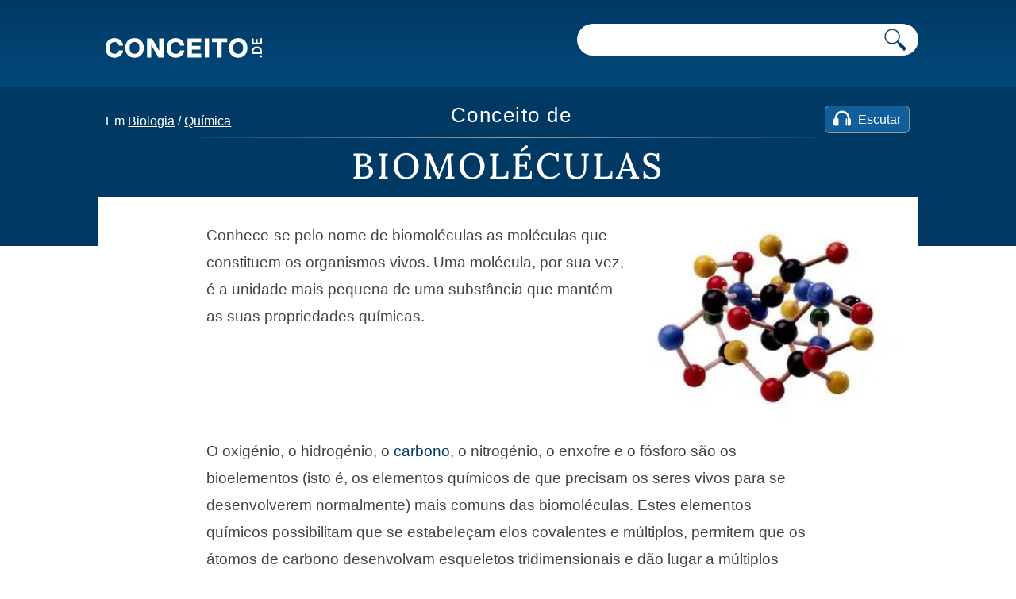

--- FILE ---
content_type: text/html; charset=UTF-8
request_url: https://conceito.de/biomoleculas
body_size: 6129
content:
<!doctype html>
<html xmlns="http://www.w3.org/1999/xhtml" lang="pt-PT">
<head profile="http://gmpg.org/xfn/11">
<title>Biomoléculas - O que é, conceito e definição</title>
                
<meta http-equiv="Content-Type" content="text/html; charset=UTF-8" />

<link rel="apple-touch-icon" sizes="180x180" href="https://conceito.de/wp-content/themes/conceito/images/favicon/apple-touch-icon.png">
<link rel="icon" type="image/png" sizes="32x32" href="https://conceito.de/wp-content/themes/conceito/images/favicon/favicon-32x32.png">
<link rel="icon" type="image/png" sizes="16x16" href="https://conceito.de/wp-content/themes/conceito/images/favicon/favicon-16x16.png">
			<meta itemprop="name" content="Conceito de biomoléculas - Conceito.de">
				<meta itemprop="description" content="Conhece-se pelo nome de biomoléculas as moléculas que constituem os organismos vivos. Uma molécula, por sua vez, é a unidade mais pequena de uma substância que mantém as suas propriedades químicas. O oxigénio, o hidrogénio, o carbono, o nitrogénio, o enxofre e o fósforo são os bioelementos (isto é, os elementos químicos de que precisam [&hellip;]">
							<meta property="og:title" content="Conceito de biomoléculas - Conceito.de" />
			<meta property="og:type" content="article" />
			<meta property="og:url" content="https://conceito.de/biomoleculas" />
			<meta property="og:image" content="https://conceito.de/wp-content/uploads/2016/04/biomoléculas-59x59.jpg" />
			<meta property="og:site_name" content="Conceito.de"/>
			<meta property="og:description" content="Conhece-se pelo nome de biomoléculas as moléculas que constituem os organismos vivos. Uma molécula, por sua vez, é a unidade mais pequena de uma substância que mantém as suas propriedades químicas. O oxigénio, o hidrogénio, o carbono, o nitrogénio, o enxofre e o fósforo são os bioelementos (isto é, os elementos químicos de que precisam [&hellip;]" />
			
<meta name='viewport' content='width=device-width' />
<link rel="alternate" type="application/rss+xml" title="Conceito.de RSS Feed" href="https://conceito.de/feed" />
<link rel="alternate" type="application/atom+xml" title="Conceito.de Atom Feed" href="https://conceito.de/feed/atom" />



<link rel="canonical" href="https://conceito.de/biomoleculas" /><link rel="preload" href="https://conceito.de/Lora.woff2" as="font" type="font/woff2" crossorigin="anonymous">
<link rel='stylesheet' id='styles-css' href='https://conceito.de/wp-content/themes/conceito/css/screen_2024_3.css' media='all' />

<script async src="https://securepubads.g.doubleclick.net/tag/js/gpt.js"></script>
<script src="https://conceito.de/wp-content/themes/conceito/js/header-js-2.js"></script><!-- Google tag (gtag.js) -->
<script async src="https://www.googletagmanager.com/gtag/js?id=G-CKRLJLQRZ0"></script>
<script>
  window.dataLayer = window.dataLayer || [];
  function gtag(){dataLayer.push(arguments);}
  gtag('js', new Date());

  gtag('config', 'G-CKRLJLQRZ0');
</script>

</head>
<body>
<header class="header js-header u-bg-gradient">
    <div class="container">
        <div class="small-container">
        <a href="https://conceito.de"><img class="logo-novo" alt="Conceito.de" src="https://conceito.de/wp-content/themes/conceito/images/logo.svg" /></a>

        <div class="header__right">
            <form class="form-search" action="https://conceito.de">
                <input aria-label="Pesquisar" type="text" name="s" />
                <button aria-label="Pesquisar conceito" class="form-search__button"><img src="https://conceito.de/wp-content/themes/conceito/images/lupa-conceito.png" alt="Pesquisar"></button>
            </form>
                    </div>
        </div>
    </div>
    
        <div class="alphabet">
        <div class="container">
        <div class="small-container">
            
            
            <nav id="main-nav-2">
    
    
    <div id="breadcrumb">
        Em 
        <a href="https://conceito.de/categoria/biologia">Biologia</a> / <a href="https://conceito.de/categoria/quimica">Química</a>        </div>  
        
        
              
        <script>
       
           function mova_player(){
            document.getElementById("amazon-ai-player").play();
            document.getElementById("escuchar-contenedor").style.display = "none";
            document.getElementById("leia-artigo").classList.add("sticky-escutar");
            document.getElementById("amazon-ai-player").style.display = "block";
           document.getElementById("leia-artigo").style.width = "100%";
            document.getElementById("breadcrumb").style.width = "100%"; 
   
        }
</script>
                     
            <div id="leia-artigo">
        <table id="amazon-polly-audio-table">
						<tr>
						<td id="amazon-polly-audio-tab">
							<div id="amazon-ai-player-label"></div>
							 
			<audio style="display:none;" class="amazon-ai-player" id="amazon-ai-player" preload="none" controls controlsList="nodownload" >
				<source type="audio/mpeg" src="https://s3.us-east-1.amazonaws.com/audio-for-wordpress-3376585022043beb8ae0656ebf094c787bff99d0/2016/04/amazon_polly_11253.mp3?version=1651004772">
			</audio>
            <div id="amazon-ai-player-container"> 
            
            
            <div id="escuchar-contenedor"><a href="#" onclick="mova_player();return false;">
            <svg class="escuchar-contenedor-svg" viewBox="0 0 14 12" fill="none" xmlns="http://www.w3.org/2000/svg"><path d="M13.9899 7.22417C13.89 6.65466 13.5803 6.25501 13.0507 6.0352C13.0108 6.01522 12.9708 5.94528 12.9708 5.90532C12.9208 4.81627 12.6411 3.79716 12.0516 2.86797C11.0625 1.28934 9.65368 0.310198 7.81529 0.0604161C5.88697 -0.199357 4.20843 0.380137 2.82964 1.76893C1.71061 2.89794 1.12113 4.28673 1.06118 5.89533C1.06118 5.97526 1.03121 6.00523 0.961266 6.0352C0.37178 6.29498 0.0520593 6.77456 0.0320768 7.42399C0.0120942 8.47308 0.0120942 9.52216 0.0320768 10.5712C0.0420681 11.2507 0.551624 11.8701 1.21105 11.96C1.66066 12.02 2.12025 11.97 2.59984 11.97V11.8102C2.59984 9.98176 2.59984 8.14336 2.59984 6.31496C2.59984 5.93529 2.62981 5.54563 2.70974 5.16596C2.89958 4.2068 3.35917 3.38751 4.07855 2.73808C5.22754 1.69899 6.56638 1.34929 8.06507 1.71897C9.25403 2.00872 10.1532 2.7181 10.7927 3.78716C11.2623 4.56648 11.4321 5.42573 11.4321 6.32495C11.4321 8.15336 11.4321 9.99175 11.4321 11.8301V12C11.8518 12 12.2514 12 12.6511 12C13.0507 11.99 13.3704 11.8002 13.6302 11.5004C13.83 11.2706 13.93 10.9909 13.9999 10.6911V7.2941C13.9999 7.2941 13.9799 7.26413 13.9799 7.24415L13.9899 7.22417Z"></path><path d="M4.09853 6.4948C4.05856 6.18507 3.75883 5.98525 3.46908 6.06518C3.22929 6.13512 3.08941 6.32495 3.08941 6.60471C3.08941 7.40401 3.08941 8.2133 3.08941 9.01261C3.08941 9.81191 3.08941 10.6312 3.08941 11.4505C3.08941 11.8401 3.45909 12.0899 3.79879 11.9401C4.04857 11.8301 4.11851 11.6203 4.11851 11.3606C4.11851 9.80192 4.11851 8.23329 4.11851 6.67465C4.11851 6.6147 4.11851 6.55475 4.10852 6.4948H4.09853Z"></path><path d="M10.2632 6.08516C10.0433 6.16509 9.92345 6.36492 9.92345 6.66465C9.92345 8.23329 9.92345 9.81191 9.92345 11.3805C9.92345 11.4405 9.92345 11.4904 9.93344 11.5504C9.96341 11.7902 10.1732 11.98 10.413 11.99C10.7227 12 10.9525 11.7802 10.9525 11.4405C10.9525 10.6412 10.9525 9.83189 10.9525 9.03259V8.19332C10.9525 7.65379 10.9525 7.10427 10.9525 6.56474C10.9525 6.19506 10.5929 5.95527 10.2632 6.08516Z"></path></svg>
            <span id="reproduzir-texto">Escutar</span>
            </a>
            </div>
            
            
            
		</div>
							<div id="amazon-polly-subscribe-tab"></div>
							<div id="amazon-polly-by-tab"></div>
						</td>
						</tr>
					</table>
                    
                    </div>                   
        
                    
                    </nav>	
            
            
        </div>
        </div>
    </div>
    <!--/alphabet-->
        
</header>
<!--/header-->



<section class="single">
	<div class="container">
		<div class="small-container">
        
        <div class="whole-title"><span class="single__title">Conceito de </span><h1 class="single__title">Biomoléculas</h1></div>
			
			<div class="single__content">
				<div class="entry">
					<div class="single__thumb" style="background-image: url(https://conceito.de/wp-content/uploads/2016/04/biomoléculas.jpg);"></div>
					<p>Conhece-se pelo nome de biomoléculas as moléculas que constituem os organismos vivos. Uma molécula, por sua vez, é a unidade mais pequena de uma substância que mantém as suas propriedades químicas.</p>

        <div class='anuncio' id='main_ad'>
<!-- /22357687369/Conceito_main_ad -->
<div id='div-gpt-ad-1596083353377-0'>
<script>
    googletag.cmd.push(function() { googletag.display('div-gpt-ad-1596083353377-0'); });
  </script>
  </div>
</div>
  
<p>O oxigénio, o hidrogénio, o <a href="https://conceito.de/carbono">carbono</a>, o nitrogénio, o enxofre e o fósforo são os bioelementos (isto é, os elementos químicos de que precisam os seres vivos para se desenvolverem normalmente) mais comuns das biomoléculas. Estes elementos químicos possibilitam que se estabeleçam elos covalentes e múltiplos, permitem que os átomos de carbono desenvolvam esqueletos tridimensionais e dão lugar a múltiplos grupos funcionais.</p>
<p>E esses bioelementos são essenciais para, por exemplo, a prática de atividades físicas, sendo que cada um possui suas características e oferece uma importante contribuição para isso.</p>

        <div class='anuncio'>
<!-- /22357687369/Conceito_intext_ad -->
<div id='div-gpt-ad-1596083383709-0'>
<script>
    googletag.cmd.push(function() { googletag.display('div-gpt-ad-1596083383709-0'); });
  </script>
  </div>
</div>



<p>É a <a href="https://conceito.de/bioquimica">bioquímica</a> a área que estuda as biomoléculas e ela tem como objetivo explicar os processos presentes tanto na formação quanto na degradação das biomoléculas.</p>
<p>As biomoléculas podem dividir-se em orgânicas e inorgânicas. As biomoléculas orgânicas dispõem de uma estrutura cuja base é o carbono e são sintetizadas pelos organismos vivos. As proteínas, as vitaminas, os hidratos de carbono, os lípidos e os ácidos nucleicos são biomoléculas orgânicas.</p>
<p>As biomoléculas inorgânicas, por sua vez, estão presentes tanto nos organismos com vida como nos elementos inertes que são necessários para a subsistência/sobrevivência. A água (H2O) é um exemplo de biomolécula inorgânica.</p>
<p>Denominam-se metabólitos primários as biomoléculas que participam em processos vitais essenciais. A ribose, a glucose, as vitaminas B e a frutose estão entre os principais metabolitos primários.</p>
<p>Os metabólitos secundários, por outro lado, procedem das biomoléculas que fazem parte dos metabolitos primários, desenvolvendo funções que complementam as essenciais. Entre eles podemos mencionar os alcalóides, os terpenos e os polipéptidos. Pode-se dizer que os metabólitos secundários são compostos orgânicos que o organismo sintetiza e que não são fundamentais no desenvolvimento e na reprodução.</p>
<p>Em todos os seres vivos, as células são o ponto central dos processos biológicos que lhes ocorrem. E ela é, além da menor, a estrutura mais complexa do homem ou animal, pois ela possui várias estruturas e organelos. E essas células ainda podem se dividir em células procarióticas, que são as mais simples, e células eucarióticas, as mais complexas. É importante mencionar que a célula foi descoberta apenas com o advento do microscópio.</p>
<p>Para que uma célula consiga sobreviver, ela precisa realizar algumas reações metabólicas, tais como: digestão, <a href="https://conceito.de/respiracao-celular">respiração celular</a>, síntese de proteínas e lipídios, divisão, entre outras. Mas para que tais reações aconteçam são necessárias as biomoléculas. Nas biomoléculas, tem-se como componente mais importante a água, pois ela é neutra e pura. E, como dito, tais moléculas funcionam como partes responsáveis pela construção das células, sendo elas: lipídios, proteínas, água, DNA e RNA (ácidos nucleicos) e carboidratos.</p>
<p>Os ácidos nucleicos (ácido desoxirribonucléico e ácido ribonucléico)são os responsáveis por promover a preservação do DNA nas células e <a href="https://conceito.de/rna">RNA</a> nos retrovírus, também são responsáveis pela síntese proteica e pela ativação dos genes.</p>
<p>É ainda importante mencionar que todas as biomoléculas são essenciais, uma vez que cada uma delas desempenha um papel distinto, complementando-se.</p>


<div class='anuncio'>
<!-- /22357687369/conceito_novos_artigos -->
<div id='div-gpt-ad-1654126748445-0'><script>
    googletag.cmd.push(function() { googletag.display('div-gpt-ad-1654126748445-0'); });
  </script>
  </div>
</div>
  <div class="fichur">
<div class="boton-continua-com highlight2"><a href="https://conceito.de/enzima">Continua com Enzima &rarr;</a></div>
</div><span class="sub-titulo">Citação</span><p>Equipe editorial de Conceito.de. (14 de Abril de 2016). Atualizado em 19 de Dezembro de 2019. <em>Biomoléculas - O que é, conceito e definição</em>. Conceito.de. https://conceito.de/biomoleculas</p>                    
                    				<div class="yarpp yarpp-related yarpp-related-website yarpp-template-list">

<span class="sub-titulo">Veja também</span>
<ul>
							<li><a href="https://conceito.de/catabolismo">Catabolismo</a></li><li><a href="https://conceito.de/citologia">Citologia</a></li><li><a href="https://conceito.de/celula-eucariotica">Célula eucariótica</a></li><li><a href="https://conceito.de/celula-procariotica">Célula procariótica</a></li><li><a href="https://conceito.de/tecido-nervoso">Tecido nervoso</a></li><li><a href="https://conceito.de/citoesqueleto">Citoesqueleto</a></li>									
						</ul>

					</div>
				
                
                
				
				                        
                    
                    
                    
				</div>

				
                
                
			</div>
		</div>
	</div>
</section>




  
<footer class="footer u-bg-gradient">

<div class="container">
    <div class="small-container">
 <ul class="temas-menu-hamburga">
  <li id="cs-naturales">
    <a class="index-cat-encabezado" href="https://conceito.de/categoria/ciencias-naturais"><span class="ciencias-desktop">Ciencias Naturais</span><span class="ciencias-mobile">Cs Naturais</span></a>
    <ul>
      <li><a href="https://conceito.de/categoria/anatomia">Anatomia</a></li>
	<li><a href="https://conceito.de/categoria/astronomia">Astronomia</a></li>
	<li><a href="https://conceito.de/categoria/biologia">Biologia</a></li>
	<li><a href="https://conceito.de/categoria/fauna">Fauna</a></li>
	<li><a href="https://conceito.de/categoria/fisica">Física</a></li>
	<li><a href="https://conceito.de/categoria/flora">Flora</a></li>
	<li><a href="https://conceito.de/categoria/geologia">Geologia</a></li>
	<li><a href="https://conceito.de/categoria/matematica">Matemática</a></li>
	<li><a href="https://conceito.de/categoria/quimica">Química</a></li>
    </ul>
  </li>
  <li id="cs-sociales">
    <a class="index-cat-encabezado" href="https://conceito.de/categoria/ciencias-sociais"><span class="ciencias-desktop">Ciencias Sociais</span><span class="ciencias-mobile">Cs Sociais</span></a>
    <ul>
      <li><a href="https://conceito.de/categoria/antropologia">Antropologia</a></li>
	<li><a href="https://conceito.de/categoria/direito">Direito</a></li>
	<li><a href="https://conceito.de/categoria/educacao">Educação</a></li>
	<li><a href="https://conceito.de/categoria/filosofia">Filosofia</a></li>
	<li><a href="https://conceito.de/categoria/geografia">Geografia</a></li>
	<li><a href="https://conceito.de/categoria/historia">História</a></li>
	<li><a href="https://conceito.de/categoria/sociologia">Sociologia</a></li>
    </ul>
  </li>
  <li id="cultura">
    <a class="index-cat-encabezado" href="https://conceito.de/categoria/cultura">Cultura</a>
    <ul>
      <li><a href="https://conceito.de/categoria/arquitetura">Arquitetura</a></li>
	<li><a href="https://conceito.de/categoria/arte">Arte</a></li>
	<li><a href="https://conceito.de/categoria/design">Design</a></li>
	<li><a href="https://conceito.de/categoria/lingua">Língua</a></li>
	<li><a href="https://conceito.de/categoria/linguagem">Linguagem</a></li>
	<li><a href="https://conceito.de/categoria/mitologia">Mitologia</a></li>
	<li><a href="https://conceito.de/categoria/musica">Música</a></li>
    </ul>
  </li>
  
  
  <li id="sociedad">
    <a class="index-cat-encabezado" href="https://conceito.de/categoria/sociedade">Sociedade</a>
    <ul>
    <li><a href="https://conceito.de/categoria/alimentacao">Alimentação</a></li>
    <li><a href="https://conceito.de/categoria/ecologia">Ecologia</a></li>
	<li><a href="https://conceito.de/categoria/economia">Economia</a></li>
	<li><a href="https://conceito.de/categoria/espiritualidade">Espiritualidade</a></li>
	<li><a href="https://conceito.de/categoria/esporte">Esporte</a></li>
	<li><a href="https://conceito.de/categoria/politica">Política</a></li>
	<li><a href="https://conceito.de/categoria/psicologia">Psicologia</a></li>
	<li><a href="https://conceito.de/categoria/saude">Saúde</a></li>
	<li><a href="https://conceito.de/categoria/tecnologia">Tecnologia</a></li>
    <li><a href="https://conceito.de/categoria/trabalho">Trabalho</a></li>
    </ul>
  </li>
  
  </ul>
  </div>
  </div>

    <div class="alphabet">
        <div class="container">
        <div class="small-container">
        <span class="explore">Explore por inicial</span>
            <ul class="alphabet-list js-proportional-height"> 
                        <li><a href="https://conceito.de/letra/a">A</a></li><li><a href="https://conceito.de/letra/b">B</a></li><li><a href="https://conceito.de/letra/c">C</a></li><li><a href="https://conceito.de/letra/d">D</a></li><li><a href="https://conceito.de/letra/e">E</a></li><li><a href="https://conceito.de/letra/f">F</a></li><li><a href="https://conceito.de/letra/g">G</a></li><li><a href="https://conceito.de/letra/h">H</a></li><li><a href="https://conceito.de/letra/i">I</a></li><li><a href="https://conceito.de/letra/j">J</a></li><li><a href="https://conceito.de/letra/k">K</a></li><li><a href="https://conceito.de/letra/l">L</a></li><li><a href="https://conceito.de/letra/m">M</a></li><li><a href="https://conceito.de/letra/n">N</a></li><li><a href="https://conceito.de/letra/o">O</a></li><li><a href="https://conceito.de/letra/p">P</a></li><li><a href="https://conceito.de/letra/q">Q</a></li><li><a href="https://conceito.de/letra/r">R</a></li><li><a href="https://conceito.de/letra/s">S</a></li><li><a href="https://conceito.de/letra/t">T</a></li><li><a href="https://conceito.de/letra/u">U</a></li><li><a href="https://conceito.de/letra/v">V</a></li><li><a href="https://conceito.de/letra/w">W</a></li><li><a href="https://conceito.de/letra/x">X</a></li><li><a href="https://conceito.de/letra/y">Y</a></li><li><a href="https://conceito.de/letra/z">Z</a></li>
            </ul>
        </div>
        </div>
    </div>
    <!--/alphabet-->
	<div class="container">
    <div class="small-container">
    
		<div style="text-align:center;margin:30px 0;font-size:16px"><a href="https://conceito.de/contato" class="footer__link">Contato</a> - <a href="https://conceito.de/politica-de-privacidade" class="footer__link">Privacidade</a></div>
		<span class="footer__copyright">Conceito.de | Copyright © 2010-2026 </span>
			</div>
            </div>
</footer>




<script>var postId = 11253;</script>
    <script src="https://conceito.de/wp-content/themes/conceito/js/globale-js.js" defer></script>
<script defer src="https://static.cloudflareinsights.com/beacon.min.js/vcd15cbe7772f49c399c6a5babf22c1241717689176015" integrity="sha512-ZpsOmlRQV6y907TI0dKBHq9Md29nnaEIPlkf84rnaERnq6zvWvPUqr2ft8M1aS28oN72PdrCzSjY4U6VaAw1EQ==" data-cf-beacon='{"version":"2024.11.0","token":"1dfc2120915a48019abf06b4a5a2a0ef","r":1,"server_timing":{"name":{"cfCacheStatus":true,"cfEdge":true,"cfExtPri":true,"cfL4":true,"cfOrigin":true,"cfSpeedBrain":true},"location_startswith":null}}' crossorigin="anonymous"></script>
</body>
</html>

--- FILE ---
content_type: text/html; charset=utf-8
request_url: https://www.google.com/recaptcha/api2/aframe
body_size: 269
content:
<!DOCTYPE HTML><html><head><meta http-equiv="content-type" content="text/html; charset=UTF-8"></head><body><script nonce="5BuXvPLxlsFBj4KWmJfl-Q">/** Anti-fraud and anti-abuse applications only. See google.com/recaptcha */ try{var clients={'sodar':'https://pagead2.googlesyndication.com/pagead/sodar?'};window.addEventListener("message",function(a){try{if(a.source===window.parent){var b=JSON.parse(a.data);var c=clients[b['id']];if(c){var d=document.createElement('img');d.src=c+b['params']+'&rc='+(localStorage.getItem("rc::a")?sessionStorage.getItem("rc::b"):"");window.document.body.appendChild(d);sessionStorage.setItem("rc::e",parseInt(sessionStorage.getItem("rc::e")||0)+1);localStorage.setItem("rc::h",'1769073974525');}}}catch(b){}});window.parent.postMessage("_grecaptcha_ready", "*");}catch(b){}</script></body></html>

--- FILE ---
content_type: text/css
request_url: https://conceito.de/wp-content/themes/conceito/css/screen_2024_3.css
body_size: 9965
content:
@charset "UTF-8";
*,
:after,
:before {
    -webkit-box-sizing: border-box;
    -moz-box-sizing: border-box;
    box-sizing: border-box;
}

@font-face {
  font-family: 'Lora';
  font-style: normal;
  font-weight: 500;
  font-display: swap;
  src: url(https://conceito.de/Lora.woff2) format('woff2');
  unicode-range: U+0000-00FF, U+0131, U+0152-0153, U+02BB-02BC, U+02C6, U+02DA, U+02DC, U+0304, U+0308, U+0329, U+2000-206F, U+2074, U+20AC, U+2122, U+2191, U+2193, U+2212, U+2215, U+FEFF, U+FFFD;
}

abbr,address,article,aside,audio,b,blockquote,body,canvas,caption,cite,code,dd,del,details,dfn,div,dl,dt,em,fieldset,figcaption,figure,footer,form,h1,h2,h3,h4,h5,h6,
header,hgroup,html,i,iframe,img,ins,kbd,label,legend,li,mark,menu,nav,object,ol,p,pre,q,samp,section,small,span,strong,sub,summary,sup,table,tbody,td,tfoot,th,thead,time,tr,ul,var,
video {
    margin: 0;
    padding: 0;
    border: 0;
    outline: 0;
    font-size: 100%;
    vertical-align: baseline;
    background: transparent;
}
body {
    line-height: 1;
}
article,
aside,
details,
figcaption,
figure,
footer,
header,
hgroup,
menu,
nav,
section {
    display: block;
}
ul {
    list-style: none;
}
blockquote,
q {
    quotes: none;
}
blockquote:after,
blockquote:before,
q:after,
q:before {
    content: "";
    content: none;
}
a {
    margin: 0;
    padding: 0;
    font-size: 100%;
    vertical-align: baseline;
    background: transparent;
}
ins {
    background-color: transparent;
    color: #000;
    text-decoration: none;
}
mark {
    background-color: #ff9;
    color: #000;
    font-style: italic;
    font-weight: bold;
}
del {
    text-decoration: line-through;
}
abbr[title],
dfn[title] {
    border-bottom: 1px dotted;
    cursor: help;
}
table {
    border-collapse: collapse;
    border-spacing: 0;
}
hr {
    display: block;
    height: 1px;
    border: 0;
    border-top: 1px solid #cccccc;
    margin: 1em 0;
    padding: 0;
}
button,
input,
select {
    border: none;
    outline: none;
    background: none;
    vertical-align: middle;
}
.entry p, .entry ul, .entry ol {
    font-size: 17px;
    line-height: 159%;
    margin-bottom: 16px;
    color:#444;
}

.entry ul, .entry ol {margin:30px auto 30px auto}

.content-wrapper .wp-caption:first-of-type img {
	max-width: 100% !important;
}

.content-wrapper .wp-caption:first-of-type .wp-caption-text {display: none;}

        .content-wrapper {
    display: flex;
    flex-direction: column; /* Stack them vertically by default */
}

@media (min-width: 769px) { /* Adjusting for desktop screens */
.content-wrapper .wp-caption:first-of-type img {
	max-width: 75% !important;
}

.content-wrapper .wp-caption:first-of-type .wp-caption-text {display: block;}

    .content-wrapper {
        flex-direction: column; /* Keeps the vertical stacking */
    }
    .image-container {
        order: 2; /* Moves the image below the first two paragraphs on desktop */
    }
    .text-block {
        order: 1; /* Keeps the paragraphs on top on desktop */
    }
}

@media (max-width: 768px) { /* Adjusting for mobile screens */
    .content-wrapper {
        flex-direction: column; /* Keeps the vertical stacking */
    }
    .image-container {
        order: 1; /* Image stays on top on mobile */
    }
    .text-block {
        order: 2; /* Paragraphs below the image on mobile */
    }
}

.anuncio {margin:0;margin-bottom:15px;}


.inarticle-sticky {position: relative;top:0;margin-left:0;margin-bottom:15px}
.sticky-left-box {float:none;width:100%;order:2}
.sticky-right-box {float:none;width:100%;height:auto;order:1;padding-bottom:0;padding-left:0}
.sticky-main{ display: flex; flex-direction: column;margin:0;width:100% }

.sticky-left-box p {width: 100%;margin-right: 0;}
body,
html {
    overflow-x: hidden !important;
}

@media (min-width: 765px) {
    .entry p, .entry ul,.entry ol {
        margin:auto;
        margin-bottom: 22px;
        font-size: 19px;
        width: 75%;
        line-height: 180%;
    }
    .entry ul,.entry ol {margin:30px auto 30px auto}
    
    body,
html {
    overflow: visible !important;
}
    
    .anuncio {float:none;clear:both;text-align:center;margin: 30px -25px 30px -25px;}
    
    
    /*.inarticle-sticky {position: -webkit-sticky;position:sticky;top:30px;width:300px;}*/
    .inarticle-sticky {position: -webkit-sticky;position:sticky;top:30px;}

/*.sticky-left-box {float:left;width:60%}*/
.sticky-left-box {width:100%;flex-shrink:1}
.sticky-right-box {height: auto;padding-bottom: 30px;order:2;flex-shrink:0;padding-left:40px;width:auto}

.sticky-left-box p {width: 100% !important;order:1}
.sticky-main {width: 75%;display: flex;margin: auto;flex-direction:unset}

    ul .sticky-main {
  width: 100%;
}
}
.entry strong {
    font-weight: 700;
}
.entry em {
    font-style: italic;
}
.entry hr {
    border-bottom: none;
    border-color: #000;
    margin-bottom: 30px;
}
.entry a {
    color: #003a64;
}

.entry a:hover {
    text-decoration: underline;
}

.yarpp a {
	font-size: 20px;
	letter-spacing: 0.8px;
}

.entry h1,
.entry h2,
.entry h3,
.titulo-temas,
.entry h4,
.entry h5,
.entry h6,
.sub-titulo {
    line-height: 150%;
    margin-top: 30px;
    margin-bottom: 10px;
    font-family: 'Lora',serif;
    text-transform: uppercase;
    font-weight: 500;
    letter-spacing: 1px;
}

.sub-titulo {display:block;}
.titulo-temas {text-transform:none !important}

.yarpp-template-list ul {
        column-count:1;
    }

@media (min-width: 765px) {
    .entry h1,
    .entry h2,
    .entry h3,
    .titulo-temas,
    .entry h4,
    .entry h5,
    .entry h6,
    .sub-titulo, .yarpp-template-list ul {
        width:75%;
        margin:auto;
        margin-top: 36px;
        margin-bottom: 14px;
    }
    
    .sub-titulo, .yarpp-template-list ul {column-count:2;}
}




.entry .yarpp-template-list ul {font-size:17px;margin-top:20px }
.entry h1 {
    font-size: 26px;
}
@media (min-width: 765px) {
    .entry h1 {
        font-size: 30px;
    }
}
.entry h2 {
    font-size: 24px;
    padding: 15px 0 15px 0;
}
@media (min-width: 765px) {
    .entry h2 {
        font-size: 29px;
    }
}
.entry h3, .titulo-temas {
    font-size: 18px;
}
@media (min-width: 765px) {
    .entry h3,.titulo-temas {
        font-size: 22px;
    }
}
.entry h4,.sub-titulo {
    font-size: 22px;
    margin-top: 65px;
}
@media (min-width: 765px) {
    .entry h4,.sub-titulo {
        font-size: 25px;
    }
}
.entry h5 {
    font-size: 18px;
}
@media (min-width: 765px) {
    .entry h5 {
        font-size: 25px;
    }
}
.entry h6 {
    font-size: 18px;
}
@media (min-width: 765px) {
    .entry h6 {
        font-size: 26px;
    }
}
.entry ol,
.entry ul {
    
    line-height: 180%;
    margin-bottom: 20px;
    padding-left: 20px;
}
@media (min-width: 765px) {
    .entry ol,
    .entry ul {
    
        
            width: 75%;
        
            line-height: 180%;
    }
}
.entry ol li,
.entry ul li {
    margin-bottom: 25px;
}
.entry ul li {
    list-style: circle;
}
.entry ol li {
    list-style: decimal;
}
.entry blockquote {
    margin-bottom: 20px;
    font-size: 22px;
    font-weight: 700;
}
@media (min-width: 765px) {
    .entry blockquote {
        margin-bottom: 30px;
        font-size: 40px;
    }
}
.entry blockquote p {
    font-size: 22px;
    font-weight: 700;
}
@media (min-width: 765px) {
    .entry blockquote p {
        font-size: 40px;
    }
}
.entry table {
    width: 100%;
    margin-bottom: 20px;
}
@media (min-width: 765px) {
    .entry table {
        margin-bottom: 30px;
    }
}
.entry table td,
.entry table th {
    padding: 15px;
    text-align: center;
    font-size: 15px;
    color: #000;
    letter-spacing: -0.01em;
}
.entry table th {
    background-color: #000;
    color: #fff;
    font-weight: 700;
}
.entry table tr td {
    background-color: #fff;
}
.entry table tr:nth-child(odd) td {
    background-color: #f2f2f2;
}
.entry img {
    margin-bottom: 20px;
    width: 100%;
    height: auto;
    border-radius:6px;    
}
@media (min-width: 765px) {
    .entry img {
	width: auto;
	margin-bottom: 30px;
	max-width: 100%;
}
    
}
.entry .size-full {
    width: 100%;
    height: auto;
    margin-bottom: 10px;
}
@media (min-width: 765px) {
    .entry .size-full {
        margin-bottom: 10px;
    }
}

.wp-caption-text {
	color: #666;
	font-size: 16px;
    line-height: 150%;
}

.alignleft,
img.alignleft {
    margin-right: 1.5em;
    display: inline;
    float: left;
}
.alignright,
img.alignright {
    margin-left: 1.5em;
    display: inline;
    float: right;
}
.aligncenter,
img.aligncenter {
    margin-right: auto;
    margin-left: auto;
    display: block;
    clear: both;
}
.wp-caption {
    margin-bottom: 2.5em;
    text-align: center;
    padding-top: 5px;
    max-width:100%;
}
.wp-caption img {
    border: 0 none;
    padding: 0;
    margin: 0;
}
.wp-caption p.wp-caption-text {
    line-height: 1.5;
    font-size: 10px;
    margin: 0;
}
.wp-smiley {
    margin: 0 !important;
    max-height: 1em;
}
blockquote.left {
    margin-right: 20px;
    text-align: right;
    margin-left: 0;
    width: 33%;
    float: left;
}
blockquote.right {
    margin-left: 20px;
    text-align: left;
    margin-right: 0;
    width: 33%;
    float: right;
}
.card {
    text-align: center;
    margin-bottom: 30px;
}
@media (min-width: 765px) {
    .card {
        max-width: 750px;
        margin: 0 auto 30px auto;
    }
}
.card .card_content {
    margin: 0 auto;
}
.card .card_content embed,
.card .card_content iframe,
.card .card_content object {
    position: absolute;
    top: 0;
    left: 0;
    width: 100%;
    height: 100%;
}
.card.card_twitter .twitter-tweet,
.card.card_twitter iframe {
    margin: 0 auto !important;
}
.card.card_vine .card_content .vine-embed-container {
    position: relative;
    padding-bottom: 100%;
    height: 0;
    overflow: hidden;
    clear: both;
}
.card.card_instagram .instagram-embed-container {
    position: relative;
    padding-bottom: 120%;
    height: 0;
    overflow: hidden;
    clear: both;
}
.card.card_youtube .youtube-embed-container {
    position: relative;
    padding-bottom: 56.25%;
    overflow: hidden;
    max-width: 100%;
    height: auto;
    clear: both;
}
.card.card_vimeo .vimeo-embed-container {
    position: relative;
    padding-bottom: 56.25%;
    height: 0;
    overflow: hidden;
    clear: both;
}
.card.card_giphy .card_content .giphy-embed-container {
    position: relative;
    padding-bottom: 56.25%;
    height: 0;
    overflow: hidden;
    clear: both;
}
/*@font-face {
    font-family: "icons";
    src: url("fonts/icons/icons.eot?90394794");
    src: url("fonts/icons/icons.eot?90394794#iefix") format("embedded-opentype"), url("fonts/icons/icons.woff2?90394794") format("woff2"), url("fonts/icons/icons.woff?90394794") format("woff"),
        url("fonts/icons/icons.ttf?90394794") format("truetype"), url("fonts/icons/icons.svg?90394794#icons") format("svg");
    font-weight: normal;
    font-style: normal;
}
[class*=" icon-"]:before,
[class^="icon-"]:before {
    font-family: "icons";
    font-style: normal;
    font-weight: normal;
    speak: none;
    display: inline-block;
    -webkit-font-smoothing: antialiased;
    -moz-osx-font-smoothing: grayscale;
}
.icon-search:before {
    content: "\e800";
}
.icon-twitter:before {
    content: "\f099";
}
.icon-facebook:before {
    content: "\f09a";
}
.icon-angle-left:before {
    content: "\f104";
}
.icon-angle-right:before {
    content: "\f105";
}
.icon-whatsapp:before {
    content: "\f232";
}*/
/*body,
html {
    overflow-x: hidden !important;
}*/
body {
    background-color: #fff;
    font-family: Helvetica, sans-serif;
    color: #000;
    padding-top: 0px;
}

.single {
    padding: 100px 0 40px 0;
    position: relative;
    background-color: #fff;
}

.single:before {
    top: 0;
    left: 0;
    right: 0;
    height: 260px;
    z-index: 1;
    content: "";
    display: block;
    position: absolute;
    background-color: #003a64;
}

@media (min-width: 325px) {
    .single {
    padding: 50px 0 40px 0;
}

.single:before {
    height: 200px;
}
    
}


@media (min-width: 765px) {
    body {
        padding-top: 0px;
    }
    
    .single:before {
    height: 260px;
}

    .single {
    padding: 100px 0 40px 0;
}
    
}
@media (min-width: 1012px) {
    body {
        padding-top: 0px;
    }
        .single {
    padding: 100px 0 40px 0;
}
}
@media (min-width: 1202px) {
    body {
        padding-top: 0px;
    }
}
a {
    text-decoration: none;
    color: inherit;
}
img {
    vertical-align: middle;
}
.container {
    max-width: 100%;
    margin-left: auto;
    margin-right: auto;
    padding-left: 8px;
    padding-right: 8px;
}
.container:after {
    clear: both;
    content: "";
    display: table;
}
.container:after {
    content: " ";
    display: block;
    clear: both;
}
@media (min-width: 765px) {
    .container {
        max-width: 780px;
        margin-left: auto;
        margin-right: auto;
        padding-left: 16px;
        padding-right: 16px;
    }
    .container:after {
        content: " ";
        display: block;
        clear: both;
    }
}
@media (min-width: 1012px) {
    .container {
        max-width: 980px;
        margin-left: auto;
        margin-right: auto;
    }
    .container:after {
        content: " ";
        display: block;
        clear: both;
    }
}
@media (min-width: 1202px) {
    .container {
        max-width: 1180px;
        margin-left: auto;
        margin-right: auto;
    }
    .container:after {
        content: " ";
        display: block;
        clear: both;
    }
}
.container-big {
    max-width: 380px;
    margin-left: auto;
    margin-right: auto;
    padding-left: 8px;
    padding-right: 8px;
}
.container-big:after {
    clear: both;
    content: "";
    display: table;
}
.container-big:after {
    content: " ";
    display: block;
    clear: both;
}
@media (min-width: 765px) {
    .container-big {
        max-width: 780px;
        margin-left: auto;
        margin-right: auto;
        padding-left: 16px;
        padding-right: 16px;
    }
    .container-big:after {
        content: " ";
        display: block;
        clear: both;
    }
}
@media (min-width: 1012px) {
    .container-big {
        max-width: 980px;
        margin-left: auto;
        margin-right: auto;
    }
    .container-big:after {
        content: " ";
        display: block;
        clear: both;
    }
}
@media (min-width: 1202px) {
    .container-big {
        max-width: 1180px;
        margin-left: auto;
        margin-right: auto;
        max-width: 1350px;
    }
    .container-big:after {
        content: " ";
        display: block;
        clear: both;
    }
}
.clearfix:after {
    clear: both;
    content: "";
    display: table;
}
.left {
    float: left;
}
.right {
    float: right;
}
.center {
    text-align: center;
}
.btn-hamburger {
    position: relative;
    display: block;
    width: 25px;
    height: 55px;
    margin-left: auto;
}
@media (min-width: 765px) {
    .btn-hamburger {
        display: none;
    }
    
}

@media (max-width: 765px) {
    .single .single__social {margin-top:20px}    
}


.btn-hamburger:after,
.btn-hamburger:before,
.btn-hamburger span {
    background-color: #fff;
    content: "";
    display: block;
    width: 20px !important;
    height: 2px !important;
    top: 50%;
    left: 0;
    margin-top: -1px;
    position: absolute;
    -webkit-transition: none 0.1s ease 0.1s;
    -o-transition: none 0.1s ease 0.1s;
    transition: none 0.1s ease 0.1s;
    -webkit-transition-property: top, bottom, right, opacity, -webkit-transform;
    transition-property: top, bottom, right, opacity, -webkit-transform;
    -o-transition-property: transform, top, bottom, right, opacity;
    transition-property: transform, top, bottom, right, opacity;
    transition-property: transform, top, bottom, right, opacity, -webkit-transform;
}
.btn-hamburger:before {
    -webkit-transform: translateY(-6px);
    -ms-transform: translateY(-6px);
    transform: translateY(-6px);
}
.btn-hamburger:after {
    -webkit-transform: translateY(6px);
    -ms-transform: translateY(6px);
    transform: translateY(6px);
}
.btn-hamburger.active:before {
    -webkit-transform: rotate(45deg);
    -ms-transform: rotate(45deg);
    transform: rotate(45deg);
}
.btn-hamburger.active:after {
    -webkit-transform: rotate(-45deg);
    -ms-transform: rotate(-45deg);
    transform: rotate(-45deg);
}
.btn-hamburger.active span {
    opacity: 0;
}
.btn-hamburger.header {
    display: block;
}
@media (min-width: 765px) {
    .btn-hamburger.header {
        display: none;
    }
}
.u-bg-gradient {
    background: #003a64;
    background: -moz-linear-gradient(top, #003a64 0%, #03487c 100%);
    background: -webkit-gradient(left top, left bottom, color-stop(0%, #003a64), color-stop(100%, #03487c));
    background: -webkit-linear-gradient(top, #003a64 0%, #03487c 100%);
    background: -o-linear-gradient(top, #003a64 0%, #03487c 100%);
    background: -ms-linear-gradient(top, #003a64 0%, #03487c 100%);
    background: -webkit-gradient(linear, left top, left bottom, from(#003a64), to(#03487c));
    background: linear-gradient(to bottom, #003a64 0%, #03487c 100%);
    filter: progid:DXImageTransform.Microsoft.gradient( startColorstr='#003a64', endColorstr='#03487c', GradientType=0 );
}
.header {
    left: 0;
    top: 0;
    z-index: 100;
    width: 100%;
    position: relative;
    height: 60px;
    -webkit-transition: all 0.3s ease;
    -o-transition: all 0.3s ease;
    transition: all 0.3s ease;
}
@media (min-width: 765px) {
    .header {
        height: 90px;
    }
}
@media (min-width: 1012px) {
    .header {
        height: 110px;
    }
}
.header .container {
    height: 100%;
    display: -webkit-box;
    display: -ms-flexbox;
    display: flex;
    -webkit-box-align: center;
    -ms-flex-align: center;
    align-items: center;
    -webkit-box-pack: justify;
    -ms-flex-pack: justify;
    justify-content: space-between;
}
.header .container:after {
    content: none;
}
.header .header__right {
    display: -webkit-box;
    display: -ms-flexbox;
    display: flex;
    -webkit-box-align: center;
    -ms-flex-align: center;
    align-items: center;
}
.header .header__right .btn-hamburger {
    margin-left: 14px;
}
.header .header__logo {
    height: 25px;
    width: 105px;
    -webkit-transition: all 0.3s ease;
    -o-transition: all 0.3s ease;
    transition: all 0.3s ease;
    text-indent: -999em;
    background-size: cover;
    background-position: center;
    background-repeat: no-repeat;
    background-image: url("../images/logo.svg");
}
@media (min-width: 765px) {
    .header .header__logo {
        height: 38px;
        width: 210px;
    }
}
.header .header__logo a {
    display: block;
    width: 100%;
    height: 100%;
}
.header .form-search {
    width: 120px;
    height: 24px;
    -webkit-transition: all 0.3s ease;
    -o-transition: all 0.3s ease;
    transition: all 0.3s ease;
    display: -webkit-box;
    display: -ms-flexbox;
    display: flex;
    -webkit-box-align: center;
    -ms-flex-align: center;
    align-items: center;
    border-radius: 40px;
    background-color: #fff;
}

.header .form-search img {
    width:22px;height:22px;
    }

@media (min-width: 765px) {
    .header .form-search {
        height: 33px;
        width: 380px;
    }
    
    .header .form-search img {
    width:26px;height:26px;
    }
    
}
@media (min-width: 1012px) {
    .header .form-search {
        height: 40px;
        width: 430px;
    }
    .header .form-search img {
    width:28px;height:28px;
    }
}
.header .form-search input {
    width: 100%;
    height: 100%;
    padding: 0 10px;
}
@media (min-width: 765px) {
    .header .form-search input {
        padding: 0 20px;
    }
}
.header .form-search .form-search__button {
    color: #003a64;
    font-size: 15px;
    margin-right: 5px;
    cursor: pointer;
}
@media (min-width: 765px) {
    .header .form-search .form-search__button {
        font-size: 22px;
        margin-right: 9px;
    }
}
.header .alphabet {
    display: none;
}
@media (min-width: 765px) {
    .header .alphabet {
        display: block;
        -webkit-transition: all 0.3s ease;
        -o-transition: all 0.3s ease;
        transition: all 0.3s ease;
        border-bottom: 2px solid #03487c;
    }
}
@media (min-width: 765px) {
    .header.header--fixed {
        height: 56px;
    }
}
@media (min-width: 1012px) {
    .header.header--fixed {
        height: 80px;
    }
}
@media (min-width: 765px) {
    .header.header--fixed .header__logo {
        height: 30px;
        width: 172px;
    }
}
@media (min-width: 765px) {
    .header.header--fixed .form-search {
        height: 29px;
    }
}
@media (min-width: 1012px) {
    .header.header--fixed .form-search {
        height: 35px;
    }
}
@media (min-width: 765px) {
    .header.header--fixed .alphabet {
        padding: 10px;
    }
}
@media (min-width: 765px) {
    .header.header--fixed .alphabet .alphabet-list li {
        width: 22px;
    }
}
@media (min-width: 1012px) {
    .header.header--fixed .alphabet .alphabet-list li {
        width: 28px;
    }
}
@media (min-width: 765px) {
    .header.header--fixed .alphabet .alphabet-list li a {
        height: 22px;
    }
}
@media (min-width: 1012px) {
    .header.header--fixed .alphabet .alphabet-list li a {
        height: 28px;
    }
}
.btn {
    border-radius: 20px;
    font-size: 11px;
    display: inline-block;
    padding: 8px 15px;
    font-weight: bold;
    font-family: Helvetica, sans-serif;
    text-transform: uppercase;
}
@media (min-width: 765px) {
    .btn {
        font-size: 12px;
        padding: 9px 18px;
    }
}
.btn.btn--primary {
    color: #fff;
    background-color: #003a64;
    -webkit-transition: all 0.3s ease;
    -o-transition: all 0.3s ease;
    transition: all 0.3s ease;
}
.btn.btn--primary:hover {
    background-color: #005897;
}
.btn-wrapper.btn-wrapper--right {
    text-align: right;
}
@media (min-width: 765px) {
    .article-horizontal {
        display: -webkit-box;
        display: -ms-flexbox;
        display: flex;
    }
}
.article-horizontal .article__bg {
    width: 100%;
    height: 230px;
    background-color: gray;
    background-size: cover;
    background-repeat: no-repeat;
    background-position: center;
}
@media (min-width: 765px) {
    .article-horizontal .article__bg {
        width: 220px;
        height: auto;
    }
}
.article-horizontal .article__content {
    -webkit-box-flex: 1;
    -ms-flex: 1;
    flex: 1;
    padding: 23px 16px 20px 16px;
    background-color: #f7f7f7;
}
@media (min-width: 1012px) {
    .article-horizontal .article__content {
        padding: 20px 30px 25px 30px;
    }
}
.article-horizontal .article__span {
    font-size: 16px;
    padding-bottom: 10px;
    margin-bottom: 6px;
    display: block;
    font-weight: 500;
    position: relative;
    font-family: Helvetica, sans-serif;
}
@media (min-width: 765px) {
    .article-horizontal .article__span {
        font-size: 17px;
    }
}
.article-horizontal .article__span:before {
    left: 0;
    bottom: 0;
    height: 3.5px;
    width: 30px;
    content: "";
    position: absolute;
    background-color: #003a64;
}
.article-horizontal .article__title {
    font-size: 22px;
    font-weight: 600;
    color: #003a64;
    display: block;
    margin-bottom: 20px;
}
@media (min-width: 765px) {
    .article-horizontal .article__title {
        margin-bottom: 20px;
        font-size: 23px;
    }
}
.article-horizontal .article__title:hover {
    text-decoration: underline;
}
.article-horizontal .article__excerpt {
    font-size: 14px;
    line-height: 130%;
    margin-bottom: 14px;
}
@media (min-width: 765px) {
    .article-horizontal .article__excerpt {
        font-size: 15px;
        margin-bottom: 18px;
    }
}
.featured-home {
    padding: 25px 0;
}
@media (min-width: 765px) {
    .featured-home {
        padding: 90px 0;
    }
}
.articles-horizontal-list.articles-horizontal-list--2 .article-horizontal {
    margin-bottom: 25px;
}
@media (min-width: 1012px) {
    .articles-horizontal-list.articles-horizontal-list--2 .article-horizontal {
        margin-bottom: 0;
    }
}
@media (min-width: 1012px) {
    .articles-horizontal-list.articles-horizontal-list--2 {
        display: -ms-grid;
        display: grid;
        grid-gap: 30px;
        -ms-grid-columns: 1fr 1fr;
        grid-template-columns: 1fr 1fr;
    }
}
.articles-horizontal-list.articles-horizontal-list--3 .article-horizontal {
    margin-bottom: 25px;
}
@media (min-width: 1012px) {
    .articles-horizontal-list.articles-horizontal-list--3 .article-horizontal {
        margin-bottom: 0;
    }
}
@media (min-width: 765px) {
    .articles-horizontal-list.articles-horizontal-list--3 {
        display: -ms-grid;
        display: grid;
        grid-gap: 30px;
        -ms-grid-columns: 1fr 1fr 1fr;
        grid-template-columns: 1fr 1fr 1fr;
    }
}
.block {
    padding: 40px 0;
}
@media (min-width: 765px) {
    .block {
        padding: 80px 0;
    }
}
.block .block__title {
    font-weight: 500;
    font-size: 25px;
    color: #fff;
    margin-bottom: 18px;
    text-transform: uppercase;
    font-family: Helvetica, sans-serif;
}
@media (min-width: 765px) {
    .block .block__title {
        font-size: 34px;
        margin-bottom: 40px;
    }
}
.block.block--overposts {
    padding-bottom: 20px;
    padding-top: 35px;
    position: relative;
}
@media (min-width: 765px) {
    .block.block--overposts {
        padding-bottom: 50px;
        padding-top: 70px;
    }
}
.block.block--overposts:before {
    top: 0;
    left: 0;
    right: 0;
    height: 230px;
    z-index: 1;
    content: "";
    display: block;
    position: absolute;
    background-color: #003a64;
}
@media (min-width: 765px) {
    .block.block--overposts:before {
        height: 300px;
    }
}
.block.block--overposts .container {
    z-index: 10;
    position: relative;
}
@media (min-width: 1202px) {
    .small-container {
        width: 90%;
        margin: 0 auto;
    }
}

.container h1.single__title {
	display: inline-block;
	padding-left: 0;
	font-weight: 500;
    font-family:'Lora',serif;
}

.single .entry {
    margin-bottom: 35px;
}
.single .container {
    z-index: 50;
    position: relative;
}
.single .single__title {
    font-size: 24px;
    font-weight: 400;
    color: #fff;
    line-height: 120%;
    padding-left: 15px;
    margin-bottom: 15px;
    font-family: Helvetica, sans-serif;
}
@media (min-width: 765px) {
    .single .single__title {
        font-size: 28px;
        padding-left: 16px;
        margin-bottom: 16px;
    }
}
@media (min-width: 1012px) {
    .single .single__title {
        font-size: 45px;
        padding-left: 20px;
        margin-bottom: 18px;
    }
}
.single .single__content {
    padding: 22px 10px 38px 10px;
    background-color: #fff;
}
.single .single__thumb {
    height: 250px;
    width: 100%;
    float: right;
    margin:auto;
    margin-bottom:22px;
    /*margin: 0 15px 22px 15px;*/
    background-size: cover;
    background-repeat: no-repeat;
    background-position: center;
}

.sticky-left-box h2, .sticky-left-box h3, .sticky-left-box h4 {	width: 95%;}


@media (min-width: 765px) {
    .single .single__thumb {
        width: 330px;
        margin: 0 15px 22px 15px;
    }
    .sticky-left-box h2, .sticky-left-box h3, .sticky-left-box h4 {	width: 100%;}
}
.single .single__share {
    display: -webkit-box;
    display: -ms-flexbox;
    display: flex;
    -webkit-box-orient: vertical;
    -webkit-box-direction: reverse;
    -ms-flex-direction: column-reverse;
    flex-direction: column-reverse;
    padding-top: 25px;
}

.lista-temas {
	/*border-top: 2px dotted #03487c;
	border-bottom: 2px dotted #03487c;*/
        border-width: 2px 0 2px 0;
    border-style: solid;
    border-image: linear-gradient(to right, #003a64, #03487c) 1;
	margin-top: 35px;
    padding-left: 0;
    clear:both;
}

.lista-temas h3, .titulo-temas {
	padding-bottom: 10px;
    display:block;
}

.indice-temas a {
	letter-spacing: 1px;
	font-weight: normal;
}

ul.indice-temas {
    width:100%;
    margin:auto;
    margin-bottom:30px;
}

#lista-resumo {
    border-top:0;
}
#lista-resumo ul li {
    list-style:disc !important;
}

@media (min-width: 765px) {
    
    ul.indice-temas {
    width:75%;
    margin:auto;
    margin-bottom:30px;
}
    
    .single .single__share {
        -webkit-box-align: center;
        -ms-flex-align: center;
        align-items: center;
        -webkit-box-orient: horizontal;
        -webkit-box-direction: normal;
        -ms-flex-direction: row;
        flex-direction: row;
        -webkit-box-pack: justify;
        -ms-flex-pack: justify;
        justify-content: space-between;
    }
    .lista-temas {
    padding-left: 20px;
}
    
}
.single .single__time {
    color: #727272;
    font-size: 16px;
    margin-bottom: 20px;
}
@media (min-width: 765px) {
    .single .single__time {
        margin-bottom: 0;
        font-size: 17px;
    }
}
.single .single__social {
    display: -webkit-box;
    display: -ms-flexbox;
    display: flex;
    -webkit-box-align: center;
    -ms-flex-align: center;
    align-items: center;
}
.single .single__social li {
    margin-right: 9px;
}
.single .single__social li a {
    width: 30px;
    height: 30px;
    border-radius: 100%;
    font-size: 17px;
    color: #fff;
    display: -webkit-box;
    display: -ms-flexbox;
    display: flex;
    -webkit-box-align: center;
    -ms-flex-align: center;
    align-items: center;
    -webkit-box-pack: center;
    -ms-flex-pack: center;
    justify-content: center;
    background-color: #003a64;
}
.footer {
    padding: 20px 0;
}
@media (min-width: 765px) {
    .footer {
        height: 85px;
        padding: 0;
    }

}
.footer .container {
    height: 100%;
    width: 100%;
    -webkit-box-align: center;
    -ms-flex-align: center;
    align-items: center;
    font-size: 13px;
    color: #fff;
    font-weight: 400;
    -webkit-box-pack: justify;
    -ms-flex-pack: justify;
    justify-content: space-between;
}
@media (min-width: 765px) {
    .footer .container {
        display: -webkit-box;
        display: -ms-flexbox;
        display: flex;
    }
}
.footer .container:after {
    content: none;
}
.footer .container .footer__link {
    display: inline-block;
    text-align: center;
    margin-bottom: 15px;
    text-decoration: underline;
}
@media (min-width: 765px) {
    .footer .container .footer__link {
        margin-bottom: 0;
    }
}
.footer .container .footer__copyright {
    display: block;
    text-align: center;
    margin-bottom: 15px;
}
@media (min-width: 765px) {
    .footer .container .footer__copyright {
        margin-bottom: 0px;
    }
}
.logo-beew {
    display: -webkit-box;
    display: -ms-flexbox;
    display: flex;
    -webkit-box-align: center;
    -ms-flex-align: center;
    align-items: center;
    width: 100%;
    -webkit-box-pack: center;
    -ms-flex-pack: center;
    justify-content: center;
    text-align: center;
}
@media (min-width: 765px) {
    .logo-beew {
        width: auto;
    }
}
.logo-beew .logo-beew__description {
    font-size: 14px;
    color: #fff;
    font-weight: bold;
    margin-right: 8px;
}
@media (min-width: 765px) {
    .logo-beew .logo-beew__description {
        font-size: 15px;
    }
}
.logo-beew svg {
    width: 45px;
    height: 21px;
}
.logo-beew svg path {
    fill: #fff;
}
.archives {
    padding: 23px 0;
    background-color: #f7f7f7;
}
@media (min-width: 765px) {
    .archives {
        padding: 30px 0;
    }
}
@media (min-width: 1012px) {
    .archives {
        padding: 45px 0;
    }
}
.archives .archives__title {
    font-size: 16px;
    font-weight: 500;
    margin-bottom: 20px;
    text-transform: uppercase;
    font-family: Helvetica, sans-serif;
}
@media (min-width: 765px) {
    .archives .archives__title {
        font-size: 18px;
        margin-bottom: 30px;
    }
}
.archives__list {
    display: -webkit-box;
    display: -ms-flexbox;
    display: flex;
    -webkit-box-align: center;
    -ms-flex-align: center;
    align-items: center;
    -ms-flex-wrap: wrap;
    flex-wrap: wrap;
    margin-bottom: -25px;
}
.archives__list li {
    margin-bottom: 25px;
    padding: 0 41.2px;
    display: inline-block;
    position: relative;
    border-right: 2px solid #b9b7b7;
    width: calc(100% / 3);
    text-align: center;
}
.archives__list li:nth-child(3n) {
    border-right: 0;
}
@media (min-width: 765px) {
    .archives__list li {
        padding: 0 39.3px;
        width: auto;
        text-align: left;
    }
    .archives__list li:nth-child(7n) {
        padding-right: 0;
        border-right: none;
    }
    .archives__list li:nth-child(8n) {
        padding-left: 0;
    }
    .archives__list li:nth-child(3n) {
        padding-right: 39.3px;
        border-right: 2px solid #b9b7b7;
    }
    .archives__list li:nth-child(4n) {
        padding-left: 39.3px;
    }
}
@media (min-width: 1012px) {
    .archives__list li {
        padding: 0 45.2px;
    }
    .archives__list li:first-child {
        padding-left: 0;
    }
    .archives__list li:first-child:before {
        content: none;
    }
    .archives__list li:nth-child(7n) {
        padding-right: 45.2px;
        border-right: 2px solid #b9b7b7;
    }
    .archives__list li:nth-child(8n) {
        padding-right: 0;
        border-right: none;
    }
    .archives__list li:nth-child(9n) {
        padding-left: 0;
    }
}
@media (min-width: 1202px) {
    .archives__list li {
        padding: 0 41.2px;
    }
    .archives__list li:nth-child(8n) {
        padding-right: 41.2px;
        border-right: 2px solid #b9b7b7;
    }
    .archives__list li:nth-child(9n) {
        padding-left: 41.2px;
    }
    .archives__list li:nth-child(10n) {
        padding-right: 0;
        border-right: none;
    }
    .archives__list li:nth-child(11n) {
        padding-left: 0;
    }
}
.archives__list li a {
    font-size: 17px;
    font-weight: 500;
    color: #003a64;
    font-family: Helvetica, sans-serif;
}
.archives__list li a:hover {
    text-decoration: underline;
}
.concepts-slider {
    position: relative;
    margin: 0 45px;
}
@media (min-width: 765px) {
    .concepts-slider {
        margin: 0 30px;
    }
}
@media (min-width: 1012px) {
    .concepts-slider {
        margin: 0;
    }
}
.concepts-slider .swiper-container {
    position: relative;
}
.concepts-slider .next-button,
.concepts-slider .prev-button {
    display: -webkit-box;
    display: -ms-flexbox;
    display: flex;
    width: 33px;
    height: 33px;
    font-size: 26px;
    top: 50%;
    color: #003a64;
    z-index: 10;
    cursor: pointer;
    -webkit-transform: translateY(-50%);
    -ms-transform: translateY(-50%);
    transform: translateY(-50%);
    position: absolute;
    border-radius: 100%;
    -webkit-box-align: center;
    -ms-flex-align: center;
    align-items: center;
    padding-bottom: 3px;
    -webkit-box-pack: center;
    -ms-flex-pack: center;
    justify-content: center;
    background-color: #fff;
}
@media (min-width: 765px) {
    .concepts-slider .next-button,
    .concepts-slider .prev-button {
        padding-bottom: 0;
    }
}
.concepts-slider .prev-button {
    left: -45px;
    padding-right: 2px;
}
@media (min-width: 765px) {
    .concepts-slider .prev-button {
        left: -50px;
    }
}
@media (min-width: 1012px) {
    .concepts-slider .prev-button {
        left: -65px;
    }
}
.concepts-slider .next-button {
    right: -45px;
    padding-left: 2px;
}
@media (min-width: 765px) {
    .concepts-slider .next-button {
        right: -50px;
    }
}
@media (min-width: 1012px) {
    .concepts-slider .next-button {
        right: -65px;
    }
}
.page {
    padding: 30px 0 33px 0;
}
@media (min-width: 765px) {
    .page {
        padding: 42px 0;
    }
}
@media (min-width: 1012px) {
    .page {
        padding: 105px 0;
    }
}
.page .page__title {
    font-size: 22px;
    font-weight: 400;
    margin-bottom: 22px;
    font-family: Helvetica, sans-serif;
}
@media (min-width: 765px) {
    .page .page__title {
        font-size: 28px;
        margin-bottom: 25px;
    }
}
@media (min-width: 1012px) {
    .page .page__title {
        font-size: 35px;
        margin-bottom: 50px;
    }
}
.page .page__title span {
    color: #003a64;
}
.page .page__title.page__title--error404 {
    font-size: 28px;
}
@media (min-width: 765px) {
    .page .page__title.page__title--error404 {
        font-size: 45px;
    }
}
@media (min-width: 1012px) {
    .page .page__title.page__title--error404 {
        font-size: 65px;
    }
}
.page .description-404 {
    font-size: 16px;
    width: 80%;
    line-height: 136%;
}
@media (min-width: 1012px) {
    .page .description-404 {
        font-size: 21px;
        width: 62%;
    }
}
.page.page--404 {
    padding: 105px 0;
}
@media (min-width: 765px) {
    .page.page--404 {
        padding: 90px 0;
    }
}
@media (min-width: 1012px) {
    .page.page--404 {
        padding: 120px 0;
    }
}
.search-list {
    margin-top: 30px;
}
@media (min-width: 765px) {
    .search-list {
        margin-top: 0;
    }
}
.search-list .search-item {
    margin-bottom: 33px;
}
@media (min-width: 765px) {
    .search-list .search-item {
        margin-bottom: 45px;
    }
}
.search-list .search-item:last-child {
    margin-bottom: 0;
}
.search-list .search-item--small {
    margin-bottom: 25px;
}
@media (min-width: 765px) {
    .search-list .search-item--small {
        margin-bottom: 33px;
    }
}
.search-list .search-item--small:last-child {
    margin-bottom: 0;
}
.search-item .search__title {
    font-family: Helvetica, sans-serif;
    margin-bottom: 10px;
    font-size: 19px;
    color: #003a64;
}
@media (min-width: 765px) {
    .search-item .search__title {
        font-size: 24px;
        margin-bottom: 15px;
    }
}
.search-item .search__content p {
    font-size: 15px;
    line-height: 140%;
}
@media (min-width: 765px) {
    .search-item .search__content p {
        font-size: 18px;
    }
}
.search-item.search-item--small .search__title {
    font-size: 16px;
}
@media (min-width: 765px) {
    .search-item.search-item--small .search__title {
        font-size: 20px;
    }
}
.pagination {
    text-align: center;
    display: -webkit-box;
    display: -ms-flexbox;
    display: flex;
    margin-top: 40px;
    -webkit-box-pack: center;
    -ms-flex-pack: center;
    justify-content: center;
}
@media (min-width: 765px) {
    .pagination {
        margin-top: 45px;
    }
}
@media (min-width: 1012px) {
    .pagination {
        margin-top: 55px;
    }
}
.pagination > .page-numbers {
    margin-right: 10px;
    display: -webkit-inline-box;
    display: -ms-inline-flexbox;
    display: inline-flex;
    border-radius: 100px;
    background-color: #003a64;
    -webkit-box-align: center;
    -ms-flex-align: center;
    align-items: center;
}
.pagination > .page-numbers li {
    font-size: 16px;
    font-weight: 900;
    font-family: Helvetica, sans-serif;
}
@media (min-width: 1012px) {
    .pagination > .page-numbers li {
        font-size: 18px;
    }
}
.pagination > .page-numbers li a,
.pagination > .page-numbers li span {
    display: block;
    color: #fff;
    padding: 7px 14px;
    font-weight: 500;
}
@media (min-width: 1012px) {
    .pagination > .page-numbers li a,
    .pagination > .page-numbers li span {
        padding: 10px 16px;
    }
}
.pagination > .page-numbers li a:hover,
.pagination > .page-numbers li span:hover {
    color: #003a64;
    background-color: #001c31;
}
.pagination > .page-numbers li a.current:hover,
.pagination > .page-numbers li span.current:hover {
    color: #aaaaaa;
}
.pagination > .page-numbers li:first-child a,
.pagination > .page-numbers li:first-child span {
    padding-left: 18px;
    border-radius: 100px 0 0 100px;
}
@media (min-width: 1012px) {
    .pagination > .page-numbers li:first-child a,
    .pagination > .page-numbers li:first-child span {
        padding-left: 21px;
    }
}
.pagination > .page-numbers li:last-child a,
.pagination > .page-numbers li:last-child span {
    padding-right: 18px;
    border-radius: 0px 100px 100px 0px;
}
@media (min-width: 1012px) {
    .pagination > .page-numbers li:last-child a,
    .pagination > .page-numbers li:last-child span {
        padding-right: 21px;
    }
}
.pagination .icon-left-circled {
    font-size: 21px;
    height: auto;
    cursor: pointer;
    margin-right: 10px;
    padding: 5px 13px 5px 11px;
}
@media (min-width: 1012px) {
    .pagination .icon-left-circled {
        font-size: 26px;
        padding: 4px 15px 5px 13px;
    }
}
.pagination .icon-right-circled {
    font-size: 21px;
    height: auto;
    cursor: pointer;
    padding: 5px 11px 5px 13px;
}
@media (min-width: 1012px) {
    .pagination .icon-right-circled {
        font-size: 26px;
        padding: 4px 13px 5px 15px;
    }
}
.pagination .icon-left-circled,
.pagination .icon-right-circled {
    border-radius: 100%;
    color: #fff;
    background-color: #003a64;
    width:45px;
    height:45px;
}
.pagination .icon-left-circled:hover,
.pagination .icon-right-circled:hover {
    color: #003a64;
    background-color: #001c31;
}
.alphabet {
    padding: 10px 0;
    background: #003a64;
}
@media (min-width: 765px) {
    .alphabet {
        padding: 10px 0;
    }
}
@media (min-width: 1012px) {
    .alphabet {
        padding: 10px 0;
    }
}
.alphabet .container {
    text-align: center;
}
.alphabet-list {
    margin-right: -4px;
    margin-left: -4px;
    margin-bottom: -8px;
    width: 100%;
    display: inline;
    -ms-flex-wrap: wrap;
    flex-wrap: wrap;
    -webkit-box-align: center;
    -ms-flex-align: center;
    align-items: center;
}
@media (min-width: 765px) {
    .alphabet-list {
        margin-left: 0;
        display: -webkit-box;
        display: -ms-flexbox;
        display: flex;
        -webkit-box-align: center;
        -ms-flex-align: center;
        align-items: center;
        -webkit-box-pack: justify;
        -ms-flex-pack: justify;
        justify-content: space-between;
        margin-bottom: 0;
        margin-right: -4px;
    }
}
.alphabet-list li {
    width: 28px;
    display: inline-block;
    margin: 0 4px 8px;
    -webkit-transition: all 0.3s ease;
    -o-transition: all 0.3s ease;
    transition: all 0.3s ease;
}
@media (min-width: 765px) {
    .alphabet-list li {
        margin-right: 4px;
        margin-left: 0;
        margin-bottom: 0;
        width: calc(100% / 27 - 4px);
    }
}
@media (min-width: 1202px) {
    .alphabet-list li {
        margin-right: 7px;
        width: calc(100% / 27 - 7px);
    }
}
.alphabet-list li a {
    display: block;
    height: 28px;
    display: -webkit-box;
    display: -ms-flexbox;
    display: flex;
    font-size: 14px;
    -webkit-box-align: center;
    -ms-flex-align: center;
    align-items: center;
    -webkit-box-pack: center;
    -ms-flex-pack: center;
    justify-content: center;
    color: #fff;
    border-radius: 100%;
    -webkit-transition: all 0.3s ease;
    -o-transition: all 0.3s ease;
    transition: all 0.3s ease;
    background-color: #003a64;
}
@media (min-width: 765px) {
    .alphabet-list li a {
        height: 24px;
    }
}
@media (min-width: 1012px) {
    .alphabet-list li a {
        height: 32px;
        font-size: 16px;
    }
}
@media (min-width: 1202px) {
    .alphabet-list li a {
        height: 35.1px;
        font-size: 16px;
    }
}
.alphabet-list li a:hover {
    background-color: #005897;
}
#adtext {
    clear: both;
    float: left;
    margin: 0 10px 10px 0;
    width: 336px;
}


img.logo-novo {
    width: 210px;
    height: 50px;

}
.single .single__title {
    padding-left: 8px;
    
        letter-spacing: 1.5px;

}

.header .header__right{
    float:right;
}



#main-nav-2{margin:auto;border:0;width:100%;color:#fff;padding:0 10px;}
#main-nav-2 ul{display:block;padding:0;}
#main-nav-2 ul li{float:left;display:inline;margin-right:4px;list-style:none}
#main-nav-2 ul li a{display:block;height:30px;width:30px;line-height:30px;text-align:center;background:#434343;color:#fff;font-family:'Brawler',serif;font-size:18px;text-transform:uppercase;text-shadow:0 1px 1px rgba(0,0,0,0.5);-webkit-border-radius:10000px;-moz-border-radius:10000px;border-radius:10000px;-moz-box-shadow:inset 0 1px 0 rgba(0,0,0,0.2),0 1px 0 rgba(255,255,255,0.1);-webkit-box-shadow:inset 0 1px 0 rgba(0,0,0,0.2),0 1px 0 rgba(255,255,255,0.1);box-shadow:inset 0 1px 0 rgba(0,0,0,0.2),0 1px 0 rgba(255,255,255,0.1)}

   
#main-nav-2 ul {display: flex;justify-content: center;padding:0}



#leia-artigo {
width:30%;top: -8px;
}

.amazon-ai-player {
  border-radius: 6px;
}

#reproduzir-texto {
margin-right: 0;
display: inline-block;
font-size: 16px;
top: -3px;
position: relative;
float:none;
color:#fff
}
#amazon-ai-player-container {
    text-align:right;
}



#main-nav-2 {
    display: flex !important;
    justify-content: space-between;
    align-items: center;
        min-height: 30px;

}

.escuchar-contenedor-svg {
	fill: #fff;
	height: 20px;
width: 22px;
margin-right: 5px;
}

#escuchar-contenedor {
display: inline-block;
border-radius:6px;
padding: 5px 10px;
background: #105f9b;
border: 1px solid #999;
cursor:pointer;
transition: all 0.3s ease;
}
#escuchar-contenedor:hover {
background: #03487c;
}
#escuchar-contenedor a {color:#3b3b3b}

.small-container {
        width:90%;
    }
    
    .whole-title {width: 75%;margin:auto;text-align:center}

.single .single__title {
    padding-bottom: 12px;
    display: block;
    margin-bottom: 0;
        font-size: 26px;

    /* border-bottom: 1px solid #666; */
    /* border-bottom: 1px solid rgba(255,255,255,0.6); */
    /* border-image: linear-gradient(
      to left, 
      red, 
      rgba(0, 0, 0, 0)
    ) 1 100%; */
    /* border-style: solid; */
    border-bottom: 1px solid;
    border-image-slice: 1;
    border-width: 1px;
    border-image-source: linear-gradient(to left, #03487c, #999, #03487c);
}
.container h1.single__title {
    display: inline-block;
    padding-left: 0;
    font-weight: 500;
    /* border-top: 1px solid rgba(255,255,255,0.6); */
    width: 100%;
    font-size: 45px;
    border: 0;
    padding-top: 8px;
    text-transform: uppercase;
    letter-spacing: 3px;
}

#breadcrumb a {
    text-decoration: underline;
        text-underline-offset: 2px;

}

.footer .container .footer__copyright {

    font-size: 16px;
        margin-bottom: 20px;

}
  .footer {

    height: auto;
}
  footer .alphabet a {
    font-size: 16px;
}

.alphabet-list {
    /* margin-right: -4px; */
    /* margin-left: -4px; */
    /* margin-bottom: -8px; */
    width: 100%;
    display: flex;
    -ms-flex-wrap: wrap;
    flex-wrap: wrap;
    -webkit-box-align: center;
    -ms-flex-align: center;
    align-content: space-between;
    /* text-align: center; */
    margin: auto;
}

.explore {
    font-size: 16px;
    text-align: center;
    letter-spacing: 0.8px;
    display:block;
    margin:15px 0;
}

#breadcrumb {
    text-align:left;
      margin-top:15px;
min-height: 25px;
  } 

@media screen and (max-width: 700px) {
    
    header .alphabet .alphabet-list { 
    overflow: auto;
white-space: nowrap;
justify-content: left;
padding: 0 10px;
}

header .alphabet.alphabetabc ul li a {
    font-size:15px;
}

header .alphabet .alphabet-list li {
	margin: 0px 8px 8px;
	padding-top: 3px;
}

.single.categoriamobile {
    padding:0;
}

header .alphabet.alphabetabc ul {
    overflow-x: auto;
overflow-y: hidden;
white-space: nowrap;
width: 100%;
background: #003a64;
position:relative;
top:0;
flex-wrap: nowrap;
}
    
    .explore {
    
    padding-left:10px;
    text-align:left;
}

    .small-container {
        width:100%;
    }
    .single .single__content {
    padding: 22px 10px 0 10px;
    
}
    .whole-title {width: 100%;}
    
.single .single__title {
        font-size: 20px;
        letter-spacing: 0.5px;
        padding-bottom:5px;
            border-image-source: linear-gradient(to left, #fff, #03487c, #fff);
   
}
.container h1.single__title {
    font-size: 26px;
    text-transform: uppercase;
    letter-spacing: 1.5px;
}

img.logo-novo {
    width: 170px;
    height: 40px;

}


#main-nav-2 {
  
  height: auto;
  display:block;
  padding-bottom: 0;
  padding-top:0;
  border-left:0;
  border-right:0;
}

#leia-artigo {float:none;margin-bottom: 5px;margin-top: 5px;width:40%;top:0;padding-right:3px;    }

#reproduzir-texto {
  display: inline-block;
  font-size: 15px;
}

#escuchar-contenedor {

padding: 4px 10px;
}

#breadcrumb {
  width: 60%;
  font-size: 15px;
  
      text-align: left;
      margin-top:15px;
padding-bottom: 5px;
line-height: 120%;
  }  
  

  
  .single .container {
    z-index: 50;
    position: relative;
    margin-top:20px;
}
  .header .alphabet {
    display: block;
    border-bottom: 2px solid #03487c;
    padding:0;
    
}
  .single .single__title {

    color: #000;
}
.single:before {
    background-color: #fff;
}

.header .form-search {
    height:30px;
    border-radius: 6px;
    margin-top: 5px;
    margin-right: 10px;
}
.header .form-search .form-search__button {
     margin-right: 0;
         padding-right: 2px;

}
.entry p, .entry ul, .entry ol {
    font-size: 18px;
    line-height: 169%;
    margin-bottom: 16px;
}
}

@media (min-width: 765px) {
.single {
    padding: 80px 0 40px 0;
}
.single:before {
    height: 200px;
}




}

@media (min-width: 1012px) {
.header .alphabet {
    
    position: absolute;
    width: 100%;
    top: 120px;
    background: transparent;
    border: 0;
    
}

.header .alphabet.alphabetabc {
    background: #003a64;
    top: 0;
    position: relative;
}
.single {
    padding: 20px 0 20px 0;
}
}




.temas-menu-hamburga{
  margin-top:10px;
  display: flex;
justify-content: space-around;
flex-wrap: wrap;
padding: 20px;
    font-size: 16px;

}

.temas-menu-hamburga ul li {
    padding-left: 0;
}

.temas-menu-hamburga li:hover{
  background: none;
}

.temas-menu-hamburga li#cs-sociales:hover{
  background: none;
}

.temas-menu-hamburga li#cs-sociales ul li:hover{
  background: none;
}

.temas-menu-hamburga li#cs-naturales:hover{
  background: none;
}

.temas-menu-hamburga li#cs-naturales ul li:hover{
  background: none;
}

.temas-menu-hamburga li#cultura:hover{
  background: none;
}

.temas-menu-hamburga li#cultura ul li:hover{
  background: none;
}

.temas-menu-hamburga li#sociedad:hover{
  background: none;
}

.temas-menu-hamburga li#sociedad ul li:hover{
  background: none;
}

.temas-menu-hamburga a {
color:#fff;
}

.temas-menu-hamburga a.index-cat-encabezado {
text-decoration: underline;
text-decoration-color: #ACB39F;
text-decoration-thickness: 3px;
text-underline-offset: 4px;
font-size: larger;
color:#fff;
margin-bottom: 15px;
    display: block;
}


.temas-menu-hamburga li#cs-sociales .index-cat-encabezado {
    text-decoration-color: #9BC4C3;    
}
a{text-underline-offset:2px}
.single .single__content {
    padding: 32px 10px 38px 10px;
}
.temas-menu-hamburga li {border-bottom: none}
.temas-menu-hamburga li ul li {border-bottom: 1px solid rgba(0,0,0,.07);padding: 10px 0;}
.temas-menu-hamburga li ul li a:hover {text-decoration:underline;}

.temas-menu-hamburga li#cs-naturales .index-cat-encabezado {
    text-decoration-color: #ACB39F;    
}

.temas-menu-hamburga li#cultura .index-cat-encabezado {
    text-decoration-color: #FFE6C2;    
}

.temas-menu-hamburga li#sociedad .index-cat-encabezado {
    text-decoration-color: #DDBAAA;    
}

.ciencias-mobile {display:none;}
.ciencias-desktop {display:block;}

@media screen and (max-width: 700px) {
.temas-menu-hamburga li {
  padding: 5px 0;
  width: 50%;
  padding-left: 20px;
  box-sizing: border-box;
  line-height: 120%;
}

.temas-menu-hamburga li ul li {

  width: 100%;

}

.ciencias-mobile {display:block;}
.ciencias-desktop {display:none;}

li#cultura {
  margin-top: 30px;
}
li#sociedad {
  margin-top: 30px;
}
}

.fichur-pre {padding: 20px 10px;
        border-width: 2px 0;
        border-style: solid;
        border-image: linear-gradient(to right, #003a64, #03487c) 1;
        margin-top:60px;
}

.fichur {
        
        display: flex; /* Use flex display */
        flex-wrap: wrap; /* Allow items to wrap */
          align-items: flex-start;
        width: 75%;
  margin: auto;
  
    }

    .fichur a.imglink {
        max-width: 35%;
        max-height: 250px;
        margin-left: 15px;
        margin-bottom: 10px;
        order: 2; /* Ensure the image is placed to the right */
    }

    .fichur p, .titlecontinua {
        flex: 1; /* Allow paragraphs to fill the available space */
        font-size: 19px;
        line-height: 180%;
        width: 75%;
  margin: auto;
    margin-top: 0;
        margin-right: 15px; /* Add margin between text and image */
          
          
    }
    
    .fichur p {}

    p.titlecontinua {
        font-size: 29px;
        font-weight:bold;
        text-align: center;
        letter-spacing: 1.5px;
        color: #000;
        text-align: left;
        margin-bottom: 15px;
    }
    
    .boton-continua-com {
	display: inline-block;
	border-radius: 6px;
	padding: 15px;
	background: #105f9b;
	border: 1px solid #999;
	cursor: pointer;
	transition: all .3s ease;
    margin:auto;
    
    margin-top:30px;
    color:#fff;
}

.boton-continua-com:hover {
	background: #105f9b;
}

.boton-continua-com a {
	color: #fff;
	font-weight: normal;
	font-size: 20px;
      letter-spacing: 1px;
}
    
    
        @media (max-width: 768px) {
            
            .yarpp a {
	font-size: 18px;
}
            
            .fichur-pre {padding: 15px 0px}
        .fichur {
            flex-direction: column; /* Stack flex items vertically */
                width: 100%;
        }

        .fichur a.imglink {
            max-width: 100%; /* Image takes full width */
            max-height: 250px; /* Remove max-height to maintain aspect ratio */
            margin-left: 0; /* Reset margin-left */
            order: 1; /* Image comes first */
                object-fit: contain;
        }

        .fichur p, .titlecontinua {
            order: 2; /* Text comes after the image */
            margin-right: 0; /* Reset margin-right */
        }
        p.titlecontinua {  font-size: 24px;    width: 100%;}
            
            .fichur p {margin: 0 0 20px 0;    width: 100%;}
    }
    
    
    #links-show {
        flex-direction: row;
          margin-bottom: 40px;
}

#indice-topicos a, #resumo a {
	color: #fff;
	font-weight: normal;
	font-size: 18px;
	color: #fff;
    margin:0;
    
}
#indice-topicos, #resumo {
      color: #003a64;
    font-weight: normal;
	background: none;
    margin:0;
    margin-right:50px;
      /*background: #105f9b;*/
        border: 1px solid #d2d0d0;
        width: 40%;
        text-align:center;
        font-family: 'Lora',serif;
  text-transform: uppercase;
  font-size: 19px;
  letter-spacing: 1px;

}


/*#indice-topicos:hover, #resumo:hover {
	background: #03487c;
}*/

#resumo-content ul li {  list-style: disc; }

  #indice-content, #resumo-content {
	/*border-bottom: 2px solid #03487c;*/
}

.titulo-temas {
	font-weight: normal;
    width:80%;
}

@media (min-width: 765px) {
 .titulo-temas {
	width:80%;
}   
}

@media (max-width: 768px) {
    
    .hide-mobile {display:none}
    
#links-show {
	justify-content: space-between;
}
 .titulo-temas {
	width:100%;
}  
#indice-topicos, #resumo {
	padding: 10px;
    margin-right:0;
    width:auto;
    font-size:19px;
    
}
}

.highlight {
    display: inline;
    width: 100%;
    background: linear-gradient(to right, rgba(255, 255, 255, 0) 50%, #ffff0091 50%);
    background-size: 200%;
    background-position: 0 0;
    transition: background-position 2.5s ease-in-out;
}

.highlight2 {
    display: inline;
    background: linear-gradient(to right, #105f9b 50%, #03487c 50%);
    background-size: 200%;
    background-position: 0 0;
    transition: background-position 2.5s ease-in-out;
}


@keyframes slideBg {
    from {
        background-position: 0 0;
    }
    to {
        background-position: -100% 0;
    }
}

/*#leia-artigo {position: relative;color: #000;z-index:3;letter-spacing:1px;margin-bottom:30px}*/
/*        #reproduzir-texto {text-align: left;display: block;margin-bottom: 10px;font-size: 19px;}*/
        @media only screen and (max-width: 768px) {
            #leia-artigo {position: relative;color:#000}
            }
        
        .sticky-escutar{position:-webkit-sticky !important; position:fixed !important; bottom:0 !important;left:0 !important;z-index:99 !important;width:100%;top: unset !important;}
        
        #amazon-polly-audio-table {
	display:table;
	width:100%;
	border: 0 !important;
}
#amazon-polly-audio-table tbody {
	border: 0 !important;
}
#amazon-polly-audio-table tr {
	border: 0 !important;
}
#amazon-polly-logo-tab {
width: 60px;
display:table-cell;
vertical-align: top;
padding-bottom: 50px;
}
#amazon-polly-logo {
height: 50px;
width: 50px;
}
#amazon-polly-audio-tab {
width: auto;
display:table-cell;
border: 0;
background:transparent;
}
#amazon-ai-player-label {
font-size: 80%;
font-family: "Arial", Helvetica, sans-serif;
}
#amazon-polly-by-tab {
font-size: .6em;
text-align: right;
}
#amazon-polly-subscribe-tab {
text-align: right;
}
#amazon-polly-trans-src {
	font-weight: bold;
}
.amazon-polly-trans-label  {
	display:inline;
	font-size: .6em;
}
.amazon-polly-trans-label a {
    text-decoration: none;
}
.amazon-ai-player {
width: 100%;
}
.amazon-polly-transcript-area {
    height: 6em;
    width: 100%;
}
.amazon-ai-flag {
  display: inline-block;
  width: 35px;
  height: 15px;
  margin: 0px 0px 0px 0px;
}
.amazon-ai-flag-image {
	max-height: 100%;
}

--- FILE ---
content_type: application/javascript; charset=utf-8
request_url: https://fundingchoicesmessages.google.com/f/AGSKWxUGsx4LpROGLuqC-bLDIs5FbdCTZSULnTPZKbmNO5bUETZWMFzP88x1WFgFcqjhCG0OhSkg9TBdrQERXYXHjn6WGUuDk_qnHY-BiQNYZx65P-ojjA9qJVfw6HztyJWVE1_DbBfHw6vllq5kZiO_e3RZ9XVvAHUoSpjWjgOvxonsF6CFgQVYrjHr2gmQ/_/vtextads._160x550./jppolPrebid./advertisment_/getads.
body_size: -1290
content:
window['288cd947-5f5f-48d0-a048-7f73059471b1'] = true;